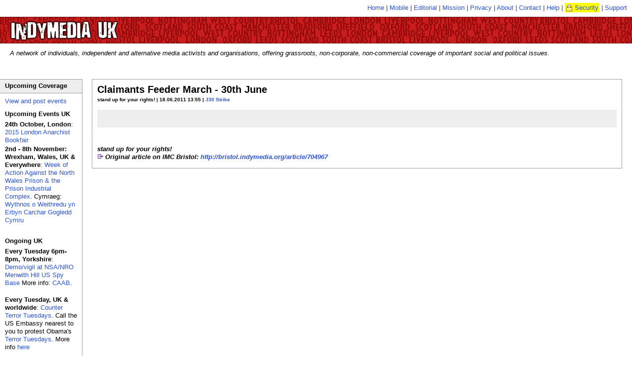

--- FILE ---
content_type: text/html; charset=utf-8
request_url: https://www.indymedia.org.uk/en/2011/06/480973.html?style=screen
body_size: 11716
content:




  
<!DOCTYPE html>
<!-- article  -->
<html lang="en">
  <head>
    <meta http-equiv="Content-Type" content="text/html; charset=UTF-8" />
    <title>Claimants Feeder March - 30th June - UK Indymedia</title>
    <meta lang="en" name="description" content="&lt;br/&gt;" />
    
    
    
      <!-- this article has been syndicated so we want the canonical one indexed not this one -->
      <link rel="canonical" href="http://bristol.indymedia.org/article/704967" title="Claimants Feeder March - 30th June" />
    
    
      

    <!-- header.head.template  -->

    
    
      
    
    
    
    
    
    <link rel="shortcut icon" href="/favicon.ico" type="image/x-icon" />
    
    <link rel="stylesheet" type="text/css" href="/inc/style.css" media="screen" title="IMC UK Style" />
    <link rel="stylesheet" type="text/css" href="/inc/print.css" media="print" title="Print Style Sheet" />
    <link rel="stylesheet" type="text/css" href="/inc/handheld.css" media="handheld" title="Print Style Sheet" />
    
    <link rel="alternate syndication" href="/en/features.rss" type="application/rss+xml" 
      hreflang="en" title="UK Indymedia Features RSS Feed" />
    <link rel="alternate syndication" href="/en/newswire.rss" type="application/rss+xml" 
      hreflang="en" title="UK Indymedia Newswire RSS Feed" />
    <link rel="alternate syndication" href="/en/promotednewswire.rss" type="application/rss+xml" 
      hreflang="en" title="UK Indymedia Promoted Newswire RSS Feed" />
    <link rel="alternate syndication" href="/en/audio.rss" type="application/rss+xml" 
      hreflang="en" title="UK Indymedia Audio RSS Feed " />
    <link rel="alternate syndication" href="/en/images.rss" type="application/rss+xml" 
      hreflang="en" title="UK Indymedia Images RSS Feed " />
    <link rel="alternate syndication" href="/en/video.rss" type="application/rss+xml" 
      hreflang="en" title="UK Indymedia Video RSS Feed " />
    
    <link rel="alternate syndication" href="/en/regions/birmingham/newswire.rss" type="application/rss+xml" 
      hreflang="en" title="UK Indymedia Birmingham Newswire RSS Feed" />
    <link rel="alternate syndication" href="/en/regions/birmingham/features.rss" type="application/rss+xml" 
      hreflang="en" title="UK Indymedia Birmingham Features RSS Feed" />
    
    <link rel="alternate syndication" href="/en/regions/cambridge/newswire.rss" type="application/rss+xml" 
      hreflang="en" title="UK Indymedia Cambridge Newswire RSS Feed" />
    <link rel="alternate syndication" href="/en/regions/cambridge/features.rss" type="application/rss+xml" 
      hreflang="en" title="UK Indymedia Cambridge Features RSS Feed" />
    
    <link rel="alternate syndication" href="/en/regions/liverpool/newswire.rss" type="application/rss+xml" 
      hreflang="en" title="UK Indymedia Liverpool Newswire RSS Feed" />
    <link rel="alternate syndication" href="/en/regions/liverpool/features.rss" type="application/rss+xml" 
      hreflang="en" title="UK Indymedia Liverpool Features RSS Feed" />
    
    <link rel="alternate syndication" href="/en/regions/london/newswire.rss" type="application/rss+xml" 
      hreflang="en" title="UK Indymedia London Newswire RSS Feed" />
    <link rel="alternate syndication" href="/en/regions/london/features.rss" type="application/rss+xml" 
      hreflang="en" title="UK Indymedia London Features RSS Feed" />
    
    <link rel="alternate syndication" href="/en/regions/oxford/newswire.rss" type="application/rss+xml" 
      hreflang="en" title="UK Indymedia Oxford Newswire RSS Feed" />
    <link rel="alternate syndication" href="/en/regions/oxford/features.rss" type="application/rss+xml" 
      hreflang="en" title="UK Indymedia Oxford Features RSS Feed" />
    
    <link rel="alternate syndication" href="/en/regions/sheffield/newswire.rss" type="application/rss+xml" 
      hreflang="en" title="UK Indymedia Sheffield Newswire RSS Feed" />
    <link rel="alternate syndication" href="/en/regions/sheffield/features.rss" type="application/rss+xml" 
      hreflang="en" title="UK Indymedia Sheffield Features RSS Feed" />
    
    <link rel="alternate syndication" href="/en/regions/southcoast/newswire.rss" type="application/rss+xml" 
      hreflang="en" title="UK Indymedia South Coast Newswire RSS Feed" />
    <link rel="alternate syndication" href="/en/regions/southcoast/features.rss" type="application/rss+xml" 
      hreflang="en" title="UK Indymedia South Coast Features RSS Feed" />
    
    <link rel="alternate syndication" href="/en/regions/wales/newswire.rss" type="application/rss+xml" 
      hreflang="en" title="UK Indymedia Wales Newswire RSS Feed" />
    <link rel="alternate syndication" href="/en/regions/wales/features.rss" type="application/rss+xml" 
      hreflang="en" title="UK Indymedia Wales Features RSS Feed" />
    
    <link rel="alternate syndication" href="/en/regions/world/newswire.rss" type="application/rss+xml" 
      hreflang="en" title="UK Indymedia World Newswire RSS Feed" />
    <link rel="alternate syndication" href="/en/regions/world/features.rss" type="application/rss+xml" 
      hreflang="en" title="UK Indymedia World Features RSS Feed" />
    
    
    <link rel="alternate syndication" href="/en/topics/afghanistan/newswire.rss" type="application/rss+xml" 
      hreflang="en" title="UK Indymedia Afghanistan Newswire RSS Feed" />
    <link rel="alternate syndication" href="/en/topics/afghanistan/features.rss" type="application/rss+xml" 
      hreflang="en" title="UK Indymedia Afghanistan Features RSS Feed" />
    
    <link rel="alternate syndication" href="/en/topics/analysis/newswire.rss" type="application/rss+xml" 
      hreflang="en" title="UK Indymedia Analysis Newswire RSS Feed" />
    <link rel="alternate syndication" href="/en/topics/analysis/features.rss" type="application/rss+xml" 
      hreflang="en" title="UK Indymedia Analysis Features RSS Feed" />
    
    <link rel="alternate syndication" href="/en/topics/animalliberation/newswire.rss" type="application/rss+xml" 
      hreflang="en" title="UK Indymedia Animal Liberation Newswire RSS Feed" />
    <link rel="alternate syndication" href="/en/topics/animalliberation/features.rss" type="application/rss+xml" 
      hreflang="en" title="UK Indymedia Animal Liberation Features RSS Feed" />
    
    <link rel="alternate syndication" href="/en/topics/nukes/newswire.rss" type="application/rss+xml" 
      hreflang="en" title="UK Indymedia Anti-Nuclear Newswire RSS Feed" />
    <link rel="alternate syndication" href="/en/topics/nukes/features.rss" type="application/rss+xml" 
      hreflang="en" title="UK Indymedia Anti-Nuclear Features RSS Feed" />
    
    <link rel="alternate syndication" href="/en/topics/anti-militarism/newswire.rss" type="application/rss+xml" 
      hreflang="en" title="UK Indymedia Anti-militarism Newswire RSS Feed" />
    <link rel="alternate syndication" href="/en/topics/anti-militarism/features.rss" type="application/rss+xml" 
      hreflang="en" title="UK Indymedia Anti-militarism Features RSS Feed" />
    
    <link rel="alternate syndication" href="/en/topics/anti-racism/newswire.rss" type="application/rss+xml" 
      hreflang="en" title="UK Indymedia Anti-racism Newswire RSS Feed" />
    <link rel="alternate syndication" href="/en/topics/anti-racism/features.rss" type="application/rss+xml" 
      hreflang="en" title="UK Indymedia Anti-racism Features RSS Feed" />
    
    <link rel="alternate syndication" href="/en/topics/bio-technology/newswire.rss" type="application/rss+xml" 
      hreflang="en" title="UK Indymedia Bio-technology Newswire RSS Feed" />
    <link rel="alternate syndication" href="/en/topics/bio-technology/features.rss" type="application/rss+xml" 
      hreflang="en" title="UK Indymedia Bio-technology Features RSS Feed" />
    
    <link rel="alternate syndication" href="/en/topics/climate/newswire.rss" type="application/rss+xml" 
      hreflang="en" title="UK Indymedia Climate Chaos Newswire RSS Feed" />
    <link rel="alternate syndication" href="/en/topics/climate/features.rss" type="application/rss+xml" 
      hreflang="en" title="UK Indymedia Climate Chaos Features RSS Feed" />
    
    <link rel="alternate syndication" href="/en/topics/culture/newswire.rss" type="application/rss+xml" 
      hreflang="en" title="UK Indymedia Culture Newswire RSS Feed" />
    <link rel="alternate syndication" href="/en/topics/culture/features.rss" type="application/rss+xml" 
      hreflang="en" title="UK Indymedia Culture Features RSS Feed" />
    
    <link rel="alternate syndication" href="/en/topics/ecology/newswire.rss" type="application/rss+xml" 
      hreflang="en" title="UK Indymedia Ecology Newswire RSS Feed" />
    <link rel="alternate syndication" href="/en/topics/ecology/features.rss" type="application/rss+xml" 
      hreflang="en" title="UK Indymedia Ecology Features RSS Feed" />
    
    <link rel="alternate syndication" href="/en/topics/education/newswire.rss" type="application/rss+xml" 
      hreflang="en" title="UK Indymedia Education Newswire RSS Feed" />
    <link rel="alternate syndication" href="/en/topics/education/features.rss" type="application/rss+xml" 
      hreflang="en" title="UK Indymedia Education Features RSS Feed" />
    
    <link rel="alternate syndication" href="/en/topics/energy/newswire.rss" type="application/rss+xml" 
      hreflang="en" title="UK Indymedia Energy Crisis Newswire RSS Feed" />
    <link rel="alternate syndication" href="/en/topics/energy/features.rss" type="application/rss+xml" 
      hreflang="en" title="UK Indymedia Energy Crisis Features RSS Feed" />
    
    <link rel="alternate syndication" href="/en/topics/frack/newswire.rss" type="application/rss+xml" 
      hreflang="en" title="UK Indymedia Fracking Newswire RSS Feed" />
    <link rel="alternate syndication" href="/en/topics/frack/features.rss" type="application/rss+xml" 
      hreflang="en" title="UK Indymedia Fracking Features RSS Feed" />
    
    <link rel="alternate syndication" href="/en/topics/freespaces/newswire.rss" type="application/rss+xml" 
      hreflang="en" title="UK Indymedia Free Spaces Newswire RSS Feed" />
    <link rel="alternate syndication" href="/en/topics/freespaces/features.rss" type="application/rss+xml" 
      hreflang="en" title="UK Indymedia Free Spaces Features RSS Feed" />
    
    <link rel="alternate syndication" href="/en/topics/gender/newswire.rss" type="application/rss+xml" 
      hreflang="en" title="UK Indymedia Gender Newswire RSS Feed" />
    <link rel="alternate syndication" href="/en/topics/gender/features.rss" type="application/rss+xml" 
      hreflang="en" title="UK Indymedia Gender Features RSS Feed" />
    
    <link rel="alternate syndication" href="/en/topics/globalisation/newswire.rss" type="application/rss+xml" 
      hreflang="en" title="UK Indymedia Globalisation Newswire RSS Feed" />
    <link rel="alternate syndication" href="/en/topics/globalisation/features.rss" type="application/rss+xml" 
      hreflang="en" title="UK Indymedia Globalisation Features RSS Feed" />
    
    <link rel="alternate syndication" href="/en/topics/health/newswire.rss" type="application/rss+xml" 
      hreflang="en" title="UK Indymedia Health Newswire RSS Feed" />
    <link rel="alternate syndication" href="/en/topics/health/features.rss" type="application/rss+xml" 
      hreflang="en" title="UK Indymedia Health Features RSS Feed" />
    
    <link rel="alternate syndication" href="/en/topics/history/newswire.rss" type="application/rss+xml" 
      hreflang="en" title="UK Indymedia History Newswire RSS Feed" />
    <link rel="alternate syndication" href="/en/topics/history/features.rss" type="application/rss+xml" 
      hreflang="en" title="UK Indymedia History Features RSS Feed" />
    
    <link rel="alternate syndication" href="/en/topics/indymedia/newswire.rss" type="application/rss+xml" 
      hreflang="en" title="UK Indymedia Indymedia Newswire RSS Feed" />
    <link rel="alternate syndication" href="/en/topics/indymedia/features.rss" type="application/rss+xml" 
      hreflang="en" title="UK Indymedia Indymedia Features RSS Feed" />
    
    <link rel="alternate syndication" href="/en/topics/iraq/newswire.rss" type="application/rss+xml" 
      hreflang="en" title="UK Indymedia Iraq Newswire RSS Feed" />
    <link rel="alternate syndication" href="/en/topics/iraq/features.rss" type="application/rss+xml" 
      hreflang="en" title="UK Indymedia Iraq Features RSS Feed" />
    
    <link rel="alternate syndication" href="/en/topics/migration/newswire.rss" type="application/rss+xml" 
      hreflang="en" title="UK Indymedia Migration Newswire RSS Feed" />
    <link rel="alternate syndication" href="/en/topics/migration/features.rss" type="application/rss+xml" 
      hreflang="en" title="UK Indymedia Migration Features RSS Feed" />
    
    <link rel="alternate syndication" href="/en/topics/oceans/newswire.rss" type="application/rss+xml" 
      hreflang="en" title="UK Indymedia Ocean Defence Newswire RSS Feed" />
    <link rel="alternate syndication" href="/en/topics/oceans/features.rss" type="application/rss+xml" 
      hreflang="en" title="UK Indymedia Ocean Defence Features RSS Feed" />
    
    <link rel="alternate syndication" href="/en/topics/otherpress/newswire.rss" type="application/rss+xml" 
      hreflang="en" title="UK Indymedia Other Press Newswire RSS Feed" />
    <link rel="alternate syndication" href="/en/topics/otherpress/features.rss" type="application/rss+xml" 
      hreflang="en" title="UK Indymedia Other Press Features RSS Feed" />
    
    <link rel="alternate syndication" href="/en/topics/palestine/newswire.rss" type="application/rss+xml" 
      hreflang="en" title="UK Indymedia Palestine Newswire RSS Feed" />
    <link rel="alternate syndication" href="/en/topics/palestine/features.rss" type="application/rss+xml" 
      hreflang="en" title="UK Indymedia Palestine Features RSS Feed" />
    
    <link rel="alternate syndication" href="/en/topics/cops/newswire.rss" type="application/rss+xml" 
      hreflang="en" title="UK Indymedia Policing Newswire RSS Feed" />
    <link rel="alternate syndication" href="/en/topics/cops/features.rss" type="application/rss+xml" 
      hreflang="en" title="UK Indymedia Policing Features RSS Feed" />
    
    <link rel="alternate syndication" href="/en/topics/publicsectorcuts/newswire.rss" type="application/rss+xml" 
      hreflang="en" title="UK Indymedia Public sector cuts Newswire RSS Feed" />
    <link rel="alternate syndication" href="/en/topics/publicsectorcuts/features.rss" type="application/rss+xml" 
      hreflang="en" title="UK Indymedia Public sector cuts Features RSS Feed" />
    
    <link rel="alternate syndication" href="/en/topics/repression/newswire.rss" type="application/rss+xml" 
      hreflang="en" title="UK Indymedia Repression Newswire RSS Feed" />
    <link rel="alternate syndication" href="/en/topics/repression/features.rss" type="application/rss+xml" 
      hreflang="en" title="UK Indymedia Repression Features RSS Feed" />
    
    <link rel="alternate syndication" href="/en/topics/socialstruggles/newswire.rss" type="application/rss+xml" 
      hreflang="en" title="UK Indymedia Social Struggles Newswire RSS Feed" />
    <link rel="alternate syndication" href="/en/topics/socialstruggles/features.rss" type="application/rss+xml" 
      hreflang="en" title="UK Indymedia Social Struggles Features RSS Feed" />
    
    <link rel="alternate syndication" href="/en/topics/technology/newswire.rss" type="application/rss+xml" 
      hreflang="en" title="UK Indymedia Technology Newswire RSS Feed" />
    <link rel="alternate syndication" href="/en/topics/technology/features.rss" type="application/rss+xml" 
      hreflang="en" title="UK Indymedia Technology Features RSS Feed" />
    
    <link rel="alternate syndication" href="/en/topics/terror/newswire.rss" type="application/rss+xml" 
      hreflang="en" title="UK Indymedia Terror War Newswire RSS Feed" />
    <link rel="alternate syndication" href="/en/topics/terror/features.rss" type="application/rss+xml" 
      hreflang="en" title="UK Indymedia Terror War Features RSS Feed" />
    
    <link rel="alternate syndication" href="/en/topics/workersmovements/newswire.rss" type="application/rss+xml" 
      hreflang="en" title="UK Indymedia Workers' Movements Newswire RSS Feed" />
    <link rel="alternate syndication" href="/en/topics/workersmovements/features.rss" type="application/rss+xml" 
      hreflang="en" title="UK Indymedia Workers' Movements Features RSS Feed" />
    
    <link rel="alternate syndication" href="/en/topics/zapatista/newswire.rss" type="application/rss+xml" 
      hreflang="en" title="UK Indymedia Zapatista Newswire RSS Feed" />
    <link rel="alternate syndication" href="/en/topics/zapatista/features.rss" type="application/rss+xml" 
      hreflang="en" title="UK Indymedia Zapatista Features RSS Feed" />
    
    
    
    
    <link rel="alternate syndication" href="/en/actions/2014/nato/newswire.rss" type="application/rss+xml" 
      hreflang="en" title="UK Indymedia NATO 2014 Newswire RSS Feed" />
    <link rel="alternate syndication" href="/en/actions/2014/nato/features.rss" type="application/rss+xml" 
      hreflang="en" title="UK Indymedia NATO 2014 Features RSS Feed" />
    
    
    <link rel="alternate syndication" href="/en/actions/2013/g8/newswire.rss" type="application/rss+xml" 
      hreflang="en" title="UK Indymedia G8 2013 Newswire RSS Feed" />
    <link rel="alternate syndication" href="/en/actions/2013/g8/features.rss" type="application/rss+xml" 
      hreflang="en" title="UK Indymedia G8 2013 Features RSS Feed" />
    
    
    <link rel="alternate syndication" href="/en/actions/2012/workfare/newswire.rss" type="application/rss+xml" 
      hreflang="en" title="UK Indymedia Workfare Newswire RSS Feed" />
    <link rel="alternate syndication" href="/en/actions/2012/workfare/features.rss" type="application/rss+xml" 
      hreflang="en" title="UK Indymedia Workfare Features RSS Feed" />
    
    
    <link rel="alternate syndication" href="/en/actions/2011/census/newswire.rss" type="application/rss+xml" 
      hreflang="en" title="UK Indymedia 2011 Census Resistance Newswire RSS Feed" />
    <link rel="alternate syndication" href="/en/actions/2011/census/features.rss" type="application/rss+xml" 
      hreflang="en" title="UK Indymedia 2011 Census Resistance Features RSS Feed" />
    
    <link rel="alternate syndication" href="/en/actions/2011/riots/newswire.rss" type="application/rss+xml" 
      hreflang="en" title="UK Indymedia August Riots Newswire RSS Feed" />
    <link rel="alternate syndication" href="/en/actions/2011/riots/features.rss" type="application/rss+xml" 
      hreflang="en" title="UK Indymedia August Riots Features RSS Feed" />
    
    <link rel="alternate syndication" href="/en/actions/2011/dalefarm/newswire.rss" type="application/rss+xml" 
      hreflang="en" title="UK Indymedia Dale Farm Newswire RSS Feed" />
    <link rel="alternate syndication" href="/en/actions/2011/dalefarm/features.rss" type="application/rss+xml" 
      hreflang="en" title="UK Indymedia Dale Farm Features RSS Feed" />
    
    <link rel="alternate syndication" href="/en/actions/2011/j30/newswire.rss" type="application/rss+xml" 
      hreflang="en" title="UK Indymedia J30 Strike Newswire RSS Feed" />
    <link rel="alternate syndication" href="/en/actions/2011/j30/features.rss" type="application/rss+xml" 
      hreflang="en" title="UK Indymedia J30 Strike Features RSS Feed" />
    
    <link rel="alternate syndication" href="/en/actions/2011/occupy/newswire.rss" type="application/rss+xml" 
      hreflang="en" title="UK Indymedia Occupy Everywhere Newswire RSS Feed" />
    <link rel="alternate syndication" href="/en/actions/2011/occupy/features.rss" type="application/rss+xml" 
      hreflang="en" title="UK Indymedia Occupy Everywhere Features RSS Feed" />
    
    
    <link rel="alternate syndication" href="/en/actions/2010/gazaflotilla/newswire.rss" type="application/rss+xml" 
      hreflang="en" title="UK Indymedia Flotilla to Gaza Newswire RSS Feed" />
    <link rel="alternate syndication" href="/en/actions/2010/gazaflotilla/features.rss" type="application/rss+xml" 
      hreflang="en" title="UK Indymedia Flotilla to Gaza Features RSS Feed" />
    
    <link rel="alternate syndication" href="/en/actions/2010/mayday/newswire.rss" type="application/rss+xml" 
      hreflang="en" title="UK Indymedia Mayday 2010 Newswire RSS Feed" />
    <link rel="alternate syndication" href="/en/actions/2010/mayday/features.rss" type="application/rss+xml" 
      hreflang="en" title="UK Indymedia Mayday 2010 Features RSS Feed" />
    
    <link rel="alternate syndication" href="/en/actions/2010/tarsands/newswire.rss" type="application/rss+xml" 
      hreflang="en" title="UK Indymedia Tar Sands Newswire RSS Feed" />
    <link rel="alternate syndication" href="/en/actions/2010/tarsands/features.rss" type="application/rss+xml" 
      hreflang="en" title="UK Indymedia Tar Sands Features RSS Feed" />
    
    
    <link rel="alternate syndication" href="/en/actions/2009/cop15/newswire.rss" type="application/rss+xml" 
      hreflang="en" title="UK Indymedia COP15 Climate Summit 2009 Newswire RSS Feed" />
    <link rel="alternate syndication" href="/en/actions/2009/cop15/features.rss" type="application/rss+xml" 
      hreflang="en" title="UK Indymedia COP15 Climate Summit 2009 Features RSS Feed" />
    
    <link rel="alternate syndication" href="/en/actions/2009/g20/newswire.rss" type="application/rss+xml" 
      hreflang="en" title="UK Indymedia G20 London Summit Newswire RSS Feed" />
    <link rel="alternate syndication" href="/en/actions/2009/g20/features.rss" type="application/rss+xml" 
      hreflang="en" title="UK Indymedia G20 London Summit Features RSS Feed" />
    
    <link rel="alternate syndication" href="/en/actions/2009/guantanamo/newswire.rss" type="application/rss+xml" 
      hreflang="en" title="UK Indymedia Guantánamo Newswire RSS Feed" />
    <link rel="alternate syndication" href="/en/actions/2009/guantanamo/features.rss" type="application/rss+xml" 
      hreflang="en" title="UK Indymedia Guantánamo Features RSS Feed" />
    
    <link rel="alternate syndication" href="/en/actions/2009/strummer/newswire.rss" type="application/rss+xml" 
      hreflang="en" title="UK Indymedia Indymedia Server Seizure Newswire RSS Feed" />
    <link rel="alternate syndication" href="/en/actions/2009/strummer/features.rss" type="application/rss+xml" 
      hreflang="en" title="UK Indymedia Indymedia Server Seizure Features RSS Feed" />
    
    <link rel="alternate syndication" href="/en/actions/2009/occupations/newswire.rss" type="application/rss+xml" 
      hreflang="en" title="UK Indymedia University Occupations for Gaza Newswire RSS Feed" />
    <link rel="alternate syndication" href="/en/actions/2009/occupations/features.rss" type="application/rss+xml" 
      hreflang="en" title="UK Indymedia University Occupations for Gaza Features RSS Feed" />
    
    
    <link rel="alternate syndication" href="/en/actions/2007/climatecamp/newswire.rss" type="application/rss+xml" 
      hreflang="en" title="UK Indymedia Climate Camp 2007 Newswire RSS Feed" />
    <link rel="alternate syndication" href="/en/actions/2007/climatecamp/features.rss" type="application/rss+xml" 
      hreflang="en" title="UK Indymedia Climate Camp 2007 Features RSS Feed" />
    
    <link rel="alternate syndication" href="/en/actions/2007/dsei/newswire.rss" type="application/rss+xml" 
      hreflang="en" title="UK Indymedia DSEi 2007 Newswire RSS Feed" />
    <link rel="alternate syndication" href="/en/actions/2007/dsei/features.rss" type="application/rss+xml" 
      hreflang="en" title="UK Indymedia DSEi 2007 Features RSS Feed" />
    
    <link rel="alternate syndication" href="/en/actions/2007/g8/newswire.rss" type="application/rss+xml" 
      hreflang="en" title="UK Indymedia G8 Germany 2007 Newswire RSS Feed" />
    <link rel="alternate syndication" href="/en/actions/2007/g8/features.rss" type="application/rss+xml" 
      hreflang="en" title="UK Indymedia G8 Germany 2007 Features RSS Feed" />
    
    <link rel="alternate syndication" href="/en/actions/2007/mayday/newswire.rss" type="application/rss+xml" 
      hreflang="en" title="UK Indymedia Mayday 2007 Newswire RSS Feed" />
    <link rel="alternate syndication" href="/en/actions/2007/mayday/features.rss" type="application/rss+xml" 
      hreflang="en" title="UK Indymedia Mayday 2007 Features RSS Feed" />
    
    <link rel="alternate syndication" href="/en/actions/2007/nobordercamp/newswire.rss" type="application/rss+xml" 
      hreflang="en" title="UK Indymedia No Border Camp 2007 Newswire RSS Feed" />
    <link rel="alternate syndication" href="/en/actions/2007/nobordercamp/features.rss" type="application/rss+xml" 
      hreflang="en" title="UK Indymedia No Border Camp 2007 Features RSS Feed" />
    
    
    <link rel="alternate syndication" href="/en/actions/2006/noborders/newswire.rss" type="application/rss+xml" 
      hreflang="en" title="UK Indymedia April 2006 No Borders Days of Action Newswire RSS Feed" />
    <link rel="alternate syndication" href="/en/actions/2006/noborders/features.rss" type="application/rss+xml" 
      hreflang="en" title="UK Indymedia April 2006 No Borders Days of Action Features RSS Feed" />
    
    <link rel="alternate syndication" href="/en/actions/2006/aa/newswire.rss" type="application/rss+xml" 
      hreflang="en" title="UK Indymedia Art and Activism Caravan 2006 Newswire RSS Feed" />
    <link rel="alternate syndication" href="/en/actions/2006/aa/features.rss" type="application/rss+xml" 
      hreflang="en" title="UK Indymedia Art and Activism Caravan 2006 Features RSS Feed" />
    
    <link rel="alternate syndication" href="/en/actions/2006/climatecamp/newswire.rss" type="application/rss+xml" 
      hreflang="en" title="UK Indymedia Climate Camp 2006 Newswire RSS Feed" />
    <link rel="alternate syndication" href="/en/actions/2006/climatecamp/features.rss" type="application/rss+xml" 
      hreflang="en" title="UK Indymedia Climate Camp 2006 Features RSS Feed" />
    
    <link rel="alternate syndication" href="/en/actions/2006/faslane/newswire.rss" type="application/rss+xml" 
      hreflang="en" title="UK Indymedia Faslane Newswire RSS Feed" />
    <link rel="alternate syndication" href="/en/actions/2006/faslane/features.rss" type="application/rss+xml" 
      hreflang="en" title="UK Indymedia Faslane Features RSS Feed" />
    
    <link rel="alternate syndication" href="/en/actions/2006/france/newswire.rss" type="application/rss+xml" 
      hreflang="en" title="UK Indymedia French CPE uprising 2006 Newswire RSS Feed" />
    <link rel="alternate syndication" href="/en/actions/2006/france/features.rss" type="application/rss+xml" 
      hreflang="en" title="UK Indymedia French CPE uprising 2006 Features RSS Feed" />
    
    <link rel="alternate syndication" href="/en/actions/2006/g8/newswire.rss" type="application/rss+xml" 
      hreflang="en" title="UK Indymedia G8 Russia 2006 Newswire RSS Feed" />
    <link rel="alternate syndication" href="/en/actions/2006/g8/features.rss" type="application/rss+xml" 
      hreflang="en" title="UK Indymedia G8 Russia 2006 Features RSS Feed" />
    
    <link rel="alternate syndication" href="/en/actions/2006/lebanon/newswire.rss" type="application/rss+xml" 
      hreflang="en" title="UK Indymedia Lebanon War 2006 Newswire RSS Feed" />
    <link rel="alternate syndication" href="/en/actions/2006/lebanon/features.rss" type="application/rss+xml" 
      hreflang="en" title="UK Indymedia Lebanon War 2006 Features RSS Feed" />
    
    <link rel="alternate syndication" href="/en/actions/2006/march18/newswire.rss" type="application/rss+xml" 
      hreflang="en" title="UK Indymedia March 18 Anti War Protest Newswire RSS Feed" />
    <link rel="alternate syndication" href="/en/actions/2006/march18/features.rss" type="application/rss+xml" 
      hreflang="en" title="UK Indymedia March 18 Anti War Protest Features RSS Feed" />
    
    <link rel="alternate syndication" href="/en/actions/2006/mayday/newswire.rss" type="application/rss+xml" 
      hreflang="en" title="UK Indymedia Mayday 2006 Newswire RSS Feed" />
    <link rel="alternate syndication" href="/en/actions/2006/mayday/features.rss" type="application/rss+xml" 
      hreflang="en" title="UK Indymedia Mayday 2006 Features RSS Feed" />
    
    <link rel="alternate syndication" href="/en/actions/2006/oaxaca/newswire.rss" type="application/rss+xml" 
      hreflang="en" title="UK Indymedia Oaxaca Uprising Newswire RSS Feed" />
    <link rel="alternate syndication" href="/en/actions/2006/oaxaca/features.rss" type="application/rss+xml" 
      hreflang="en" title="UK Indymedia Oaxaca Uprising Features RSS Feed" />
    
    <link rel="alternate syndication" href="/en/actions/2006/refugeeweek/newswire.rss" type="application/rss+xml" 
      hreflang="en" title="UK Indymedia Refugee Week 2006 Newswire RSS Feed" />
    <link rel="alternate syndication" href="/en/actions/2006/refugeeweek/features.rss" type="application/rss+xml" 
      hreflang="en" title="UK Indymedia Refugee Week 2006 Features RSS Feed" />
    
    <link rel="alternate syndication" href="/en/actions/2006/mayo/newswire.rss" type="application/rss+xml" 
      hreflang="en" title="UK Indymedia Rossport Solidarity Newswire RSS Feed" />
    <link rel="alternate syndication" href="/en/actions/2006/mayo/features.rss" type="application/rss+xml" 
      hreflang="en" title="UK Indymedia Rossport Solidarity Features RSS Feed" />
    
    <link rel="alternate syndication" href="/en/actions/2006/socpa/newswire.rss" type="application/rss+xml" 
      hreflang="en" title="UK Indymedia SOCPA Newswire RSS Feed" />
    <link rel="alternate syndication" href="/en/actions/2006/socpa/features.rss" type="application/rss+xml" 
      hreflang="en" title="UK Indymedia SOCPA Features RSS Feed" />
    
    <link rel="alternate syndication" href="/en/actions/2006/oct7/newswire.rss" type="application/rss+xml" 
      hreflang="en" title="UK Indymedia Transnational Day of Action Against Migration Controls Newswire RSS Feed" />
    <link rel="alternate syndication" href="/en/actions/2006/oct7/features.rss" type="application/rss+xml" 
      hreflang="en" title="UK Indymedia Transnational Day of Action Against Migration Controls Features RSS Feed" />
    
    <link rel="alternate syndication" href="/en/actions/2006/wsf/newswire.rss" type="application/rss+xml" 
      hreflang="en" title="UK Indymedia WSF 2006 Newswire RSS Feed" />
    <link rel="alternate syndication" href="/en/actions/2006/wsf/features.rss" type="application/rss+xml" 
      hreflang="en" title="UK Indymedia WSF 2006 Features RSS Feed" />
    
    
    <link rel="alternate syndication" href="/en/actions/2005/dsei/newswire.rss" type="application/rss+xml" 
      hreflang="en" title="UK Indymedia DSEi 2005 Newswire RSS Feed" />
    <link rel="alternate syndication" href="/en/actions/2005/dsei/features.rss" type="application/rss+xml" 
      hreflang="en" title="UK Indymedia DSEi 2005 Features RSS Feed" />
    
    <link rel="alternate syndication" href="/en/actions/2005/g8/newswire.rss" type="application/rss+xml" 
      hreflang="en" title="UK Indymedia G8 2005 Newswire RSS Feed" />
    <link rel="alternate syndication" href="/en/actions/2005/g8/features.rss" type="application/rss+xml" 
      hreflang="en" title="UK Indymedia G8 2005 Features RSS Feed" />
    
    <link rel="alternate syndication" href="/en/actions/2005/wto/newswire.rss" type="application/rss+xml" 
      hreflang="en" title="UK Indymedia WTO Hong Kong 2005 Newswire RSS Feed" />
    <link rel="alternate syndication" href="/en/actions/2005/wto/features.rss" type="application/rss+xml" 
      hreflang="en" title="UK Indymedia WTO Hong Kong 2005 Features RSS Feed" />
    
    
    <link rel="alternate syndication" href="/en/actions/2004/esf/newswire.rss" type="application/rss+xml" 
      hreflang="en" title="UK Indymedia European Social Forum Newswire RSS Feed" />
    <link rel="alternate syndication" href="/en/actions/2004/esf/features.rss" type="application/rss+xml" 
      hreflang="en" title="UK Indymedia European Social Forum Features RSS Feed" />
    
    <link rel="alternate syndication" href="/en/actions/2004/fbi/newswire.rss" type="application/rss+xml" 
      hreflang="en" title="UK Indymedia FBI Server Seizure Newswire RSS Feed" />
    <link rel="alternate syndication" href="/en/actions/2004/fbi/features.rss" type="application/rss+xml" 
      hreflang="en" title="UK Indymedia FBI Server Seizure Features RSS Feed" />
    
    <link rel="alternate syndication" href="/en/actions/2004/mayday/newswire.rss" type="application/rss+xml" 
      hreflang="en" title="UK Indymedia May Day 2004 Newswire RSS Feed" />
    <link rel="alternate syndication" href="/en/actions/2004/mayday/features.rss" type="application/rss+xml" 
      hreflang="en" title="UK Indymedia May Day 2004 Features RSS Feed" />
    
    <link rel="alternate syndication" href="/en/actions/2004/venezuela/newswire.rss" type="application/rss+xml" 
      hreflang="en" title="UK Indymedia Venezuela Newswire RSS Feed" />
    <link rel="alternate syndication" href="/en/actions/2004/venezuela/features.rss" type="application/rss+xml" 
      hreflang="en" title="UK Indymedia Venezuela Features RSS Feed" />
    
    
    <link rel="alternate syndication" href="/en/actions/2003/bush/newswire.rss" type="application/rss+xml" 
      hreflang="en" title="UK Indymedia Bush 2003 Newswire RSS Feed" />
    <link rel="alternate syndication" href="/en/actions/2003/bush/features.rss" type="application/rss+xml" 
      hreflang="en" title="UK Indymedia Bush 2003 Features RSS Feed" />
    
    <link rel="alternate syndication" href="/en/actions/2003/dsei/newswire.rss" type="application/rss+xml" 
      hreflang="en" title="UK Indymedia DSEi 2003 Newswire RSS Feed" />
    <link rel="alternate syndication" href="/en/actions/2003/dsei/features.rss" type="application/rss+xml" 
      hreflang="en" title="UK Indymedia DSEi 2003 Features RSS Feed" />
    
    <link rel="alternate syndication" href="/en/actions/2003/evian/newswire.rss" type="application/rss+xml" 
      hreflang="en" title="UK Indymedia Evian G8 Newswire RSS Feed" />
    <link rel="alternate syndication" href="/en/actions/2003/evian/features.rss" type="application/rss+xml" 
      hreflang="en" title="UK Indymedia Evian G8 Features RSS Feed" />
    
    <link rel="alternate syndication" href="/en/actions/2003/mayday/newswire.rss" type="application/rss+xml" 
      hreflang="en" title="UK Indymedia May Day 2003 Newswire RSS Feed" />
    <link rel="alternate syndication" href="/en/actions/2003/mayday/features.rss" type="application/rss+xml" 
      hreflang="en" title="UK Indymedia May Day 2003 Features RSS Feed" />
    
    <link rel="alternate syndication" href="/en/actions/2003/nowarf15/newswire.rss" type="application/rss+xml" 
      hreflang="en" title="UK Indymedia No War F15 Newswire RSS Feed" />
    <link rel="alternate syndication" href="/en/actions/2003/nowarf15/features.rss" type="application/rss+xml" 
      hreflang="en" title="UK Indymedia No War F15 Features RSS Feed" />
    
    <link rel="alternate syndication" href="/en/actions/2003/saloniki/newswire.rss" type="application/rss+xml" 
      hreflang="en" title="UK Indymedia Saloniki Prisoner Support Newswire RSS Feed" />
    <link rel="alternate syndication" href="/en/actions/2003/saloniki/features.rss" type="application/rss+xml" 
      hreflang="en" title="UK Indymedia Saloniki Prisoner Support Features RSS Feed" />
    
    <link rel="alternate syndication" href="/en/actions/2003/thessaloniki/newswire.rss" type="application/rss+xml" 
      hreflang="en" title="UK Indymedia Thessaloniki EU Newswire RSS Feed" />
    <link rel="alternate syndication" href="/en/actions/2003/thessaloniki/features.rss" type="application/rss+xml" 
      hreflang="en" title="UK Indymedia Thessaloniki EU Features RSS Feed" />
    
    <link rel="alternate syndication" href="/en/actions/2003/wsis/newswire.rss" type="application/rss+xml" 
      hreflang="en" title="UK Indymedia WSIS 2003 Newswire RSS Feed" />
    <link rel="alternate syndication" href="/en/actions/2003/wsis/features.rss" type="application/rss+xml" 
      hreflang="en" title="UK Indymedia WSIS 2003 Features RSS Feed" />
    
    
    <link rel="alternate syndication" href="/en/actions/2002/argentina/newswire.rss" type="application/rss+xml" 
      hreflang="en" title="UK Indymedia Argentina Newswire RSS Feed" />
    <link rel="alternate syndication" href="/en/actions/2002/argentina/features.rss" type="application/rss+xml" 
      hreflang="en" title="UK Indymedia Argentina Features RSS Feed" />
    
    <link rel="alternate syndication" href="/en/actions/2002/barcelona/newswire.rss" type="application/rss+xml" 
      hreflang="en" title="UK Indymedia Barcelona EU Newswire RSS Feed" />
    <link rel="alternate syndication" href="/en/actions/2002/barcelona/features.rss" type="application/rss+xml" 
      hreflang="en" title="UK Indymedia Barcelona EU Features RSS Feed" />
    
    <link rel="alternate syndication" href="/en/actions/2002/copenhagen/newswire.rss" type="application/rss+xml" 
      hreflang="en" title="UK Indymedia Copenhagen EU Newswire RSS Feed" />
    <link rel="alternate syndication" href="/en/actions/2002/copenhagen/features.rss" type="application/rss+xml" 
      hreflang="en" title="UK Indymedia Copenhagen EU Features RSS Feed" />
    
    <link rel="alternate syndication" href="/en/actions/2002/earthsummit/newswire.rss" type="application/rss+xml" 
      hreflang="en" title="UK Indymedia Earth Summit Newswire RSS Feed" />
    <link rel="alternate syndication" href="/en/actions/2002/earthsummit/features.rss" type="application/rss+xml" 
      hreflang="en" title="UK Indymedia Earth Summit Features RSS Feed" />
    
    <link rel="alternate syndication" href="/en/actions/2002/mayday/newswire.rss" type="application/rss+xml" 
      hreflang="en" title="UK Indymedia May Day 2002 Newswire RSS Feed" />
    <link rel="alternate syndication" href="/en/actions/2002/mayday/features.rss" type="application/rss+xml" 
      hreflang="en" title="UK Indymedia May Day 2002 Features RSS Feed" />
    
    <link rel="alternate syndication" href="/en/actions/2002/nowardayofaction/newswire.rss" type="application/rss+xml" 
      hreflang="en" title="UK Indymedia No War Day of Action Newswire RSS Feed" />
    <link rel="alternate syndication" href="/en/actions/2002/nowardayofaction/features.rss" type="application/rss+xml" 
      hreflang="en" title="UK Indymedia No War Day of Action Features RSS Feed" />
    
    <link rel="alternate syndication" href="/en/actions/2002/nobordercamp/newswire.rss" type="application/rss+xml" 
      hreflang="en" title="UK Indymedia NoBorder Camp Newswire RSS Feed" />
    <link rel="alternate syndication" href="/en/actions/2002/nobordercamp/features.rss" type="application/rss+xml" 
      hreflang="en" title="UK Indymedia NoBorder Camp Features RSS Feed" />
    
    <link rel="alternate syndication" href="/en/actions/2002/prague/newswire.rss" type="application/rss+xml" 
      hreflang="en" title="UK Indymedia Prague NATO Newswire RSS Feed" />
    <link rel="alternate syndication" href="/en/actions/2002/prague/features.rss" type="application/rss+xml" 
      hreflang="en" title="UK Indymedia Prague NATO Features RSS Feed" />
    
    <link rel="alternate syndication" href="/en/actions/2002/sevilleEU/newswire.rss" type="application/rss+xml" 
      hreflang="en" title="UK Indymedia Seville EU Newswire RSS Feed" />
    <link rel="alternate syndication" href="/en/actions/2002/sevilleEU/features.rss" type="application/rss+xml" 
      hreflang="en" title="UK Indymedia Seville EU Features RSS Feed" />
    
    <link rel="alternate syndication" href="/en/actions/2002/wefnatowsf/newswire.rss" type="application/rss+xml" 
      hreflang="en" title="UK Indymedia WEF/NATO/WSF Newswire RSS Feed" />
    <link rel="alternate syndication" href="/en/actions/2002/wefnatowsf/features.rss" type="application/rss+xml" 
      hreflang="en" title="UK Indymedia WEF/NATO/WSF Features RSS Feed" />
    
    
    <link rel="alternate syndication" href="/en/actions/2001/barcelona/newswire.rss" type="application/rss+xml" 
      hreflang="en" title="UK Indymedia Barcelona WB Newswire RSS Feed" />
    <link rel="alternate syndication" href="/en/actions/2001/barcelona/features.rss" type="application/rss+xml" 
      hreflang="en" title="UK Indymedia Barcelona WB Features RSS Feed" />
    
    <link rel="alternate syndication" href="/en/actions/2001/bordercamps/newswire.rss" type="application/rss+xml" 
      hreflang="en" title="UK Indymedia Border Camps Newswire RSS Feed" />
    <link rel="alternate syndication" href="/en/actions/2001/bordercamps/features.rss" type="application/rss+xml" 
      hreflang="en" title="UK Indymedia Border Camps Features RSS Feed" />
    
    <link rel="alternate syndication" href="/en/actions/2001/brussels/newswire.rss" type="application/rss+xml" 
      hreflang="en" title="UK Indymedia Brussels Newswire RSS Feed" />
    <link rel="alternate syndication" href="/en/actions/2001/brussels/features.rss" type="application/rss+xml" 
      hreflang="en" title="UK Indymedia Brussels Features RSS Feed" />
    
    <link rel="alternate syndication" href="/en/actions/2001/fiestaforlife/newswire.rss" type="application/rss+xml" 
      hreflang="en" title="UK Indymedia Fiesta for Life Newswire RSS Feed" />
    <link rel="alternate syndication" href="/en/actions/2001/fiestaforlife/features.rss" type="application/rss+xml" 
      hreflang="en" title="UK Indymedia Fiesta for Life Features RSS Feed" />
    
    <link rel="alternate syndication" href="/en/actions/2001/genoa/newswire.rss" type="application/rss+xml" 
      hreflang="en" title="UK Indymedia Genoa Newswire RSS Feed" />
    <link rel="alternate syndication" href="/en/actions/2001/genoa/features.rss" type="application/rss+xml" 
      hreflang="en" title="UK Indymedia Genoa Features RSS Feed" />
    
    <link rel="alternate syndication" href="/en/actions/2001/goteborg/newswire.rss" type="application/rss+xml" 
      hreflang="en" title="UK Indymedia Göteborg Newswire RSS Feed" />
    <link rel="alternate syndication" href="/en/actions/2001/goteborg/features.rss" type="application/rss+xml" 
      hreflang="en" title="UK Indymedia Göteborg Features RSS Feed" />
    
    <link rel="alternate syndication" href="/en/actions/2001/mayday/newswire.rss" type="application/rss+xml" 
      hreflang="en" title="UK Indymedia May Day 2001 Newswire RSS Feed" />
    <link rel="alternate syndication" href="/en/actions/2001/mayday/features.rss" type="application/rss+xml" 
      hreflang="en" title="UK Indymedia May Day 2001 Features RSS Feed" />
    
    <link rel="alternate syndication" href="/en/actions/2001/peacenotwar/newswire.rss" type="application/rss+xml" 
      hreflang="en" title="UK Indymedia Peace not War Newswire RSS Feed" />
    <link rel="alternate syndication" href="/en/actions/2001/peacenotwar/features.rss" type="application/rss+xml" 
      hreflang="en" title="UK Indymedia Peace not War Features RSS Feed" />
    
    <link rel="alternate syndication" href="/en/actions/2001/salzburg/newswire.rss" type="application/rss+xml" 
      hreflang="en" title="UK Indymedia Salzburg Newswire RSS Feed" />
    <link rel="alternate syndication" href="/en/actions/2001/salzburg/features.rss" type="application/rss+xml" 
      hreflang="en" title="UK Indymedia Salzburg Features RSS Feed" />
    
    <link rel="alternate syndication" href="/en/actions/2001/wtoqatar/newswire.rss" type="application/rss+xml" 
      hreflang="en" title="UK Indymedia WTO Qatar Newswire RSS Feed" />
    <link rel="alternate syndication" href="/en/actions/2001/wtoqatar/features.rss" type="application/rss+xml" 
      hreflang="en" title="UK Indymedia WTO Qatar Features RSS Feed" />
    
    
    <link rel="alternate syndication" href="/en/actions/2000/prague/newswire.rss" type="application/rss+xml" 
      hreflang="en" title="UK Indymedia Prague/IMF/WB Newswire RSS Feed" />
    <link rel="alternate syndication" href="/en/actions/2000/prague/features.rss" type="application/rss+xml" 
      hreflang="en" title="UK Indymedia Prague/IMF/WB Features RSS Feed" />
    
    <link rel="alternate syndication" href="/en/syndicated.rss" type="application/rss+xml" 
      hreflang="en" title="UK Indymedia Syndicated Articles" />
    <link rel="alternate syndication" href="/en/hidden.rss" type="application/rss+xml" 
      hreflang="en" title="UK Indymedia Hidden Articles" />
    <link rel="alternate syndication" href="/en/duplicate.rss" type="application/rss+xml" 
      hreflang="en" title="UK Indymedia Duplicated Articles" />



    
      
    
  </head>
<body>

<!-- header.top.template  -->


<div class="access"> 
  <a href="#content" title="Skip to the page content">Skip to content</a> or
  
  <a href="https://mob.indymedia.org.uk/en/2011/06/480973.html">view mobile version</a> 
  
</div> 


<div class="header">
  <div id="logo"><h1><a href="/en/" title="Indymedia UK homepage">UK Indymedia</a></h1></div>
</div>


<div class="top-wide">
  <p>
    <a href="/en/">Home</a> | 
    
    <a href="https://mob.indymedia.org.uk/en/2011/06/480973.html" title="Improved access to Indymedia for mobile devices">Mobile</a> |
    
    <a href="/en/static/editorial.html">Editorial</a> | 
    <a href="/en/static/mission.html">Mission</a> | 
    <a href="/en/static/privacy.html">Privacy</a>  | 
    <a href="/en/static/about_us.html">About</a> | 
    <a href="/en/static/contact.html">Contact</a>  | 
    <a href="/en/static/help.html">Help</a> | 
    
      <a href="#security" class="secure">Security</a> |
    
    <a href="/en/static/support_us.html">Support</a>
  </p>
</div>



<!-- abstract  -->
<p id="abstract-wide">A network of individuals, independent and alternative media activists and organisations, offering grassroots, non-corporate, non-commercial coverage of important social and political issues.</p>



<!-- CENTRAL COL -->
<div class="central-wide" id="content">

<!-- hidden articles -->

<!-- article -->
<div class="article">








  
<!-- content.template  -->

<h1 class="arttitle">
  <a name="content" id="content" class="arttitle">Claimants Feeder March - 30th June</a>
</h1>

<p class="date">
  stand up for your rights! | 
    18.06.2011 13:55 
  
  
  
  
  
  
    
      | <a href="/en/actions/2011/j30/" 
          title="Reports related to the public sector strike on June 30th 2011">J30 Strike</a> 
    
  
  
  
  
  
  
  
  
  
  
  
  
  
  
</p>

<!-- content -->
  <div class="content">

    
      <div class="intro">
        <a name="abstract" id="abstract"></a>
        <br/>
      </div>
    

     

    <br class="contentbreak">
  
    

  </div>
<!-- / content -->
 

  <!-- creator -->
    <p class="creator">
      
        <strong>stand up for your rights!</strong>
        <br>
      

      
      
        
        
        
        <img src="/img/link_small.gif" class="artimg" alt="-">
        
          <strong>
            
              Original article on IMC Bristol:
              
              
              
            
              
              
              
              
            
              
              
              
              
            
          </strong>
        
        <a href="http://bristol.indymedia.org/article/704967">http://bristol.indymedia.org/article/704967</a>
        
      
    </p>
  <!-- /creator -->


<!-- /content.template -->






</div>

<!-- hidden articles -->


<!-- comments -->
  



  
<!-- comment.template  -->







<!-- /comments -->

</div>

<!--  -->



<div class="leftcolumn">

<!-- Events -->
<!-- upcoming events -->
<dl id="events">
  <dt class="header">Upcoming Coverage</dt>
  <dd>
    <a href="http://protest.net/imcuk/" 
      title="UK Indymedia Protest.Net Events Database">View and post events</a>
  </dd>
<!-- Events -->

<!-- <dt class="subheader">UK</dt> -->

<!-- Format for Calendar entries
<dd><strong>date</strong>
<strong>Event, place</strong>: 
<a href="web link">name of web link</a>
</dd>
-->

<dt>Upcoming Events UK</dt>

<dd><strong>24th October, London</strong>: 
<a href="/en/2015/09/521605.html">2015 London Anarchist Bookfair</a>
</dd>

<dd>
<strong>2nd - 8th November: Wrexham, Wales, UK & Everywhere</strong>:
<a href="/en/2015/10/522663.html">Week of Action Against the North Wales Prison & the Prison Industrial Complex</a>. 
Cymraeg: <a href="/en/2015/10/522665.html">Wythnos o Weithredu yn Erbyn Carchar Gogledd Cymru</a>
</dd>

<!-- end of UK events -->

<!-- <dt>World</dt> -->
 
<br>
<dt>Ongoing UK</dt>

<dd><strong>Every Tuesday 6pm-8pm, Yorkshire</strong>: 
<a href="/en/2015/06/520884.html">Demo/vigil at NSA/NRO Menwith Hill US Spy Base</a>
More info: <a href="http://www.caab.org.uk/">CAAB</a>.
</dd>
<br>
<dd><strong>Every Tuesday, UK & worldwide</strong>: 
<a href="/en/2013/03/507516.html">Counter Terror Tuesdays</a>. Call the US Embassy nearest to you to protest Obama's <a href="http://www.nytimes.com/2012/05/29/world/obamas-leadership-in-war-on-al-qaeda.html?pagewanted=all&_r=1&">Terror Tuesdays</a>. More info <a href="http://warisacrime.org/content/counter-terror-tuesdays">here</a>
</dd>
<br>
<dd><strong>Every day, London</strong>: 
<a href="http://wp.me/p1rtyw-GT">Vigil for Julian Assange outside Ecuadorian Embassy</a>
</dd>
<br>
<dd><strong>Parliament Sq Protest:</strong> see <a href="/en/actions/2006/socpa/">topic page</a></dd>

<dt>Ongoing Global</dt>

<dd><strong>Rossport, Ireland:</strong> see <a href="/en/actions/2006/mayo/">topic page</a></dd>
<!-- <dd><strong>Iraq Occupation:</strong> <a href="http://electroniciraq.net/news/">Electronic Iraq</a></dd>-->
<!-- 16 July 2011 MrD commented out; the link is returning content-free XML -->
<dd><strong>Israel-Palestine:</strong> <a href="http://israel.indymedia.org">Israel Indymedia</a> | <a href="http://www.imemc.org/">Palestine Indymedia</a></dd>
<dd><strong>Oaxaca:</strong> <a href="http://chiapas.indymedia.org/">Chiapas Indymedia</a></dd>



<!-- End Events -->
</dl>			
<!-- /upcoming events -->

<!-- End Events -->

<!-- UK Regions -->
<!-- Region box template  -->
<!-- regions -->
<dl>
<dt class="header" id="regions">Regions</dt>
<dd><a href="/en/regions/"/><strong>All Regions</strong></a></dd>

   <dd><a href="/en/regions/birmingham/" 
           title="Birmingham DiY Indymedia aims to empower people within Birmingham and beyond to realise their voices through community news. The collective works with communities and groups who are excluded and marginalised by the mainstream corporate media.">Birmingham</a></dd>

   <dd><a href="/en/regions/cambridge/" 
           title="((i)) Cambridge Independent Media Centre.">Cambridge</a></dd>

   <dd><a href="/en/regions/liverpool/" 
           title="((i)) Liverpool Independent Media Centre.">Liverpool</a></dd>

   <dd><a href="/en/regions/london/" 
           title="Indymedia news from London.">London</a></dd>

   <dd><a href="/en/regions/oxford/" 
           title="((i)) Oxford Independent Media Centre.">Oxford</a></dd>

   <dd><a href="/en/regions/sheffield/" 
           title="Sheffield Independent Media Centre (IMC) — independent grassroots news from Sheffield and beyond!">Sheffield</a></dd>

   <dd><a href="/en/regions/southcoast/" 
           title="((i)) South Coast Indymedia: Brighton, Hove, Worthing, Southampton, Folkestone, Portsmouth and more.">South Coast</a></dd>

   <dd><a href="/en/regions/wales/" 
           title="Indymedia news from and relating to Wales.">Wales</a></dd>

   <dd><a href="/en/regions/world/" 
           title="Global news.">World</a></dd>

</dl>

<dl>
<dt class="header" id="other-local-imcs">Other Local IMCs</dt>
<dd><a href="http://bristol.indymedia.org/" title="Bristol Indymedia is a volunteer, non-corporate effort to provide news coverage and media resources to the disempowered">Bristol/South West</a></dd>
<dd><a href="http://nottingham.indymedia.org.uk/" title="Media from the streets in Nottingham and the East Midlands">Nottingham</a></dd>
<dd> <a href="http://www.indymediascotland.org/" title="Indymedia Scotland is a volunteer, non-corporate effort to provide news coverage and media resources to the disempowered">Scotland</a></dd>


</dl>
<!-- /regions -->

<!-- End Hot Topics -->

<dl>
<dt class="header" id="social-media">Social Media</dt>
<dd>You can follow @ukindymedia on <a href="https://indy.im/ukindymedia">indy.im</a> 
and <a href="https://twitter.com/ukindymedia">Twitter</a>. 
We are working on <a href="/en/2012/01/490877.html">a Twitter policy</a>.
We do not use Facebook, and advise you not to either.</dd>
</dl>

<dl>
<dt class="header" id="support-us">Support Us</dt>
<dd>We need help paying the bills for hosting this site, please consider 
<a href="/en/static/support_us.html">supporting us financially</a>.</dd>
</dl>



<dl>
<dt class="header" id="other-media-projects">Other Media Projects</dt>
<dd><a href="http://www.schnews.org.uk/"
        title="SchNEWS"><img
        src="/images/2008/04/397039.png" 
        alt="Schnews"
        width="135" height="24"></a></dd>
<!-- <dd><a href="http://www.riseupradio.org.uk/"
        title="Riseup Radio"><img
        src="/images/2008/05/399869.png" 
        alt="Riseup Radio"
        width="135" height="24"></a></dd> -->
<!-- 16 July 2011 123-reg is running ads on riseupradio.org.uk; guess the domain has lapsed  ~ MrD. -->
<dd><a href="http://www.dissidentisland.org/"
        title="Dissident Island Radio"><img
        src="/images/2008/07/403349.jpg" 
        alt="Dissident Island Radio"
        width="135" height="24"></a></dd>
<dd><a href="https://www.corporatewatch.org/"
        title="Corporate Watch"><img
        src="/images/2010/04/449266.png" 
        alt="Corporate Watch"
        width="135" height="24"></a></dd>
<dd><a href="http://www.medialens.org/"
        title="Media Lens"><img
        src="/images/2010/04/449267.png" 
        alt="Media Lens"
        width="135" height="24"></a></dd>
<dd><a href="http://visionon.tv/"
        title="VisionOnTV"><img
        src="/images/2010/04/449268.png" 
        alt="VisionOnTV"
        width="135" height="24"></a></dd>
<dd><a href="https://www.earthfirst.org.uk/efau/"
        title="Earth First! Action Update"><img
        src="/img/EFAUbanner.png" 
        alt="Earth First! Action Update"
        width="135" height="24"></a></dd>
<dd><a href="https://earthfirst.org.uk/actionreports/"
        title="Earth First! Action Reports"><img
        src="/img/EFactionreportsbanner.png" 
        alt="Earth First! Action Reports"
        width="135" height="24"></a></dd>


</dl>

<dl>
<dt class="header">Topics</dt>
<!-- navigation.topics  -->
<dd><a href="/en/topics/"><strong>All Topics</strong></a></dd>

<dd><a href="/en/topics/afghanistan/" title="Resistance to the Imperial War of Terror waged on Afghanistan since 2001">Afghanistan</a></dd>

<dd><a href="/en/topics/analysis/" title="Political Discourse / Discussion / Theory.">Analysis</a></dd>

<dd><a href="/en/topics/animalliberation/" title="Animal rights, anti-vivisection, live exports, intensive farming.">Animal Liberation</a></dd>

<dd><a href="/en/topics/nukes/" title="Resistance to nuclear power, nuclear weapons and the irradiation of the planet.">Anti-Nuclear</a></dd>

<dd><a href="/en/topics/anti-militarism/" title="Peace and anti-war news.">Anti-militarism</a></dd>

<dd><a href="/en/topics/anti-racism/" title="Anti-racist and anti-fascist news.">Anti-racism</a></dd>

<dd><a href="/en/topics/bio-technology/" title="GM, GMOs, gene manipulation, patents.">Bio-technology</a></dd>

<dd><a href="/en/topics/climate/" title="Reporting on Climate Chaos and related actions.">Climate Chaos</a></dd>

<dd><a href="/en/topics/culture/" title="Cultural news.">Culture</a></dd>

<dd><a href="/en/topics/ecology/" title="Environment / GMOs / Roads.">Ecology</a></dd>

<dd><a href="/en/topics/education/" title="Education news.">Education</a></dd>

<dd><a href="/en/topics/energy/" title="Peak Oil and the energy crisis caused by the depletion of fossil fuels and renewable alternatives.">Energy Crisis</a></dd>

<dd><a href="/en/topics/frack/" title="Community resistance to hydraulic fracturing for extreme fossil fuels">Fracking</a></dd>

<dd><a href="/en/topics/freespaces/" title="Autonomous and free spaces news.">Free Spaces</a></dd>

<dd><a href="/en/topics/gender/" title="Sexuality and gender news.">Gender</a></dd>

<dd><a href="/en/topics/globalisation/" title="Globalisation news.">Globalisation</a></dd>

<dd><a href="/en/topics/health/" title="Health news.">Health</a></dd>

<dd><a href="/en/topics/history/" title="History and anniversaries from the liberation struggles. &quot;Those who do not learn from history are doomed to repeat it.&quot;">History</a></dd>

<dd><a href="/en/topics/indymedia/" title="News concerning Indymedia itself.">Indymedia</a></dd>

<dd><a href="/en/topics/iraq/" title="Reports and news related to the US-UK-led war on Iraq (20 March 2003 to the present) and the worldwide protests against it.">Iraq</a></dd>

<dd><a href="/en/topics/migration/" title="Migration and NoBorder news.">Migration</a></dd>

<dd><a href="/en/topics/oceans/" title="News From Our Oceans">Ocean Defence</a></dd>

<dd><a href="/en/topics/otherpress/" title="Links to interesting articles in other press">Other Press</a></dd>

<dd><a href="/en/topics/palestine/" title="Reports and news related to the Israeli aggression against Palestinians and Palestine solidarity actions and campaigns.">Palestine</a></dd>

<dd><a href="/en/topics/cops/" title="Resistance to abuse by the Police.">Policing</a></dd>

<dd><a href="/en/topics/publicsectorcuts/" title="Reports on resistance to public sector cuts.">Public sector cuts</a></dd>

<dd><a href="/en/topics/repression/" title="Police and state oppression news.">Repression</a></dd>

<dd><a href="/en/topics/socialstruggles/" title="Strikes, campaigns, Labour Movement and Trade Union issues.">Social Struggles</a></dd>

<dd><a href="/en/topics/technology/" title="Free / Libre, Open Source Software and other technology news.">Technology</a></dd>

<dd><a href="/en/topics/terror/" title="Reports and news related to the so-called 'war on terror' and the police state measures carried out in its name.">Terror War</a></dd>

<dd><a href="/en/topics/workersmovements/" title="News about Workers' Organisations, Struggles and Precarity">Workers' Movements</a></dd>

<dd><a href="/en/topics/zapatista/" title="Archive and updates on the Zapatista uprising and solidarity campaigns.">Zapatista</a></dd>
 
<!-- /navigation.topics -->

</dl>

<dl>
<dt class="header">Major Reports</dt>
<!-- IMPORTANT!! README: there is an auto generated version of this file at
     http://www.indymedia.org.uk/en/navigation.newactions.html 
     please copy items from this version so that they have titles
     that match those in the database
--> 

<dd><a href="/en/actions/2014/nato/" title="News about resistance to the North Atlantic Treaty Organization (NATO) summit to be held in Newport, Wales in September 2014">NATO 2014</a></dd>

<dd><a href="/en/actions/2013/g8/" title="Protests against the meeting of the G8 in the UK in 2013">G8 2013</a></dd>

<dd><a href="/en/actions/2012/workfare/" title="Protests and campaigns against the governments compulsory labour scheme.">Workfare</a></dd>
 
<dd><a href="/en/actions/2011/census/" title="Resistance to the UK Governments 2011 Census">2011 Census Resistance</a></dd>

<dd><a href="/en/actions/2011/occupy/" title="Reports from the wave of occupations that has spread across the USA and now the world inspired by Occupy Wall Street.">Occupy Everywhere</a></dd>
 
<dd><a href="/en/actions/2011/riots/" title="Reports and analysis of the summer 2011 urban riots which erupted after the Police murder of Mark Duggan.">August Riots</a></dd>

<dd><a href="/en/actions/2011/dalefarm/" title="Resistance to the threatened eviction of Dale Farm.">Dale Farm</a></dd>

<dd><a href="/en/actions/2011/j30/" title="Reports related to the public sector strike on June 30th 2011">J30 Strike</a></dd>

<dd><a href="/en/actions/2010/gazaflotilla/" title="Protests against the murderous Israeli attack on the Gaza freedom flotilla.">Flotilla to Gaza</a></dd>

<dd><a href="/en/actions/2010/mayday/" title="International Workers Day - demonstrations, actions and protests held around 1st May 2010.">Mayday 2010</a></dd>

<dd><a href="/en/actions/2010/tarsands/" title="Protests against the exploitation of the Alberta Tar Sands in Canada, see http://www.no-tar-sands.org/">Tar Sands</a></dd>
 
<dd><a href="/en/actions/2009/g20/" title="Protests against the G20 Summit in London, a meeting for the world's leaders to discuss the economy, its markets and the global financial crisis.">G20 London Summit</a></dd>

<dd><a href="/en/actions/2009/occupations/" title="Reports and analysis of the wave of university occupations in solidarity with Gaza.">University Occupations for Gaza</a></dd>

<dd><a href="/en/actions/2009/guantanamo/" title="Actions and campaigns to get the Guantanamo Bay prison camp shut down.">Guantanamo</a></dd>

<dd><a href="/en/actions/2009/strummer/" title="Coverage of the Police seizure of strummer.indymedia.org.uk - a UK Indymedia server which was colocated in Manchester.">Indymedia Server Seizure</a></dd>

<dd><a href="/en/actions/2009/cop15/" title="Reports, protests and announcements about the COP15 Climate Summit 2009 in Copenhagen, Denmark.">COP15 Climate Summit 2009</a></dd>

<dd><a href="/en/actions/2008/carmelagrexco/" title="Reports on the Campaign against Carmel-Agrexco, the Israeli state agricultural company. One of the key companies profiting from Israeli apartheid">Carmel Agrexco</a></dd> 
 
<dd><a href="/en/actions/2008/g8/" title="Protests against the G8 Summit in Lake Toya, Hokkaido, Japan, July 2008.">G8 Japan 2008</a></dd> 

<dd><a href="/en/actions/2008/shac/" title="Reports and announcements about the campaign to shut down vivisectionists Huntingdon Life Sciences ">SHAC</a></dd> 

<dd><a href="/en/actions/2008/sequani/" title="Reports and announcements about the campaign to shut down vivisectionists Sequani Ltd - www.sequani.wordpress.com">Stop Sequani</a></dd> 

<dd><a href="/en/actions/2008/nobnpfestival/" title="News, reports and announcements about the campaign against the
BNP's Red White and Blue 'festival' in Denby, Derbyshire. See nobnpfestival.wordpress.com for more info">Stop RWB</a></dd>   

<!-- removed by wietse (it was over 2 months ago) on 11/06/08
<dd><a href="/en/actions/2008/squats/" title="A week-end of initiatives and actions in defense of squats and autonomous spaces throughout the world. See: april2008.squat.net for more info.">2008 Days Of Action For Autonomous Spaces</a></dd>-->

<dd><a href="/en/actions/2008/climatecamp/" title="The climate camp to be held near Kingsnorth early August 2008 - see www.climatecamp.org.uk">Climate Camp 2008</a></dd>
 
<!-- commented by chris on 2008-04-12
<dd><a href="/en/actions/2007/nobordercamp/" title="The first No Border Camp in the UK to be held on 19-24 Sep 2007 to oppose a new planned immigration prison at Gatwick. See http://www.noborders.org.uk">No Border Camp 2007</a></dd>

<dd><a href="/en/actions/2007/dsei/" title="Protests and actions against DSEi, the world's largest arms fair which is held every two years in London. See http://www.dsei.org">DSEi 2007</a></dd>

<dd><a href="/en/actions/2007/climatecamp/" title="The climate camp to be held near Heathrow mid August 2007 - see www.climatecamp.org.uk">Climate Camp 2007</a></dd>

 <dd><a href="/en/actions/2007/mayday/" title="International Workers Day - demonstrations, actions and protests held on 1st May 2007.">Mayday 2007</a></dd>
 
 <dd><a href="/en/actions/2007/g8/" title="Protests against the G8 Summit in Rostock, Germany, June 2007.">G8 Germany 2007</a></dd>

 <dd><a href="/en/actions/2006/faslane/" title="reports on actions against the Faslane nuclear base in Scotland">Faslane 365 Blockades</a></dd>
-->

 <dd><a href="/en/actions/2006/oaxaca/" title="Reports related to the popular uprising in Oaxaca, Mexico and associated solidarity actions around the world.">Oaxaca Uprising</a></dd>

 <dd><a href="/en/actions/2006/mayo/" title="Reporting on the ongoing struggle in Mayo, Ireland against a pipeline build by oil giant Shell">Rossport Solidarity</a></dd>

 <dd><a href="/en/actions/2008/edo/" title="Reports on the Brighton-based campaign against weapon manufacturer EDO MBM.">Smash EDO</a></dd>

 <dd><a href="/en/actions/2006/socpa/" title="News and reports on actions and repression related to the Serious Organised Crime and Police Act 2005 and the Parliamentary 'exclusion zone' in central London.">SOCPA</a></dd>

  <dd><a href="/en/actions/index.html" title="Archive of all previous actions covered by Indymedia UK">Past Major Reports</a></dd>



</dl>

<!-- security  -->

  <dl class="secure">
    <dt class="header">
      <a name="security" id="security" class="secure" 
        href="/en/static/security.html">Encrypted Page</a>
    </dt>
    <dd>
      You are viewing this page using an encrypted connection. 
      If you bookmark this page or send its address in an email 
      you might want to use 
      <a href="http://www.indymedia.org.uk/en/2011/06/480973.html?style=screen">the 
      un-encrypted address</a> of this page.
    </dd>
    <dd>
      If you recieved a warning about an untrusted root certificate 
      please install the 
      <a href="https://www.cacert.org/index.php?id=3">CAcert root certificate</a>, 
      for more information see the 
      <a href="/en/static/security.html">security page</a>.
    </dd>
  </dl>

<!-- /security -->

<!-- Global IMCs
 -->

  <div class="imcs">
    <h3>Global <acronym title="Indypendent Media Centre">IMC</acronym> Network</h3>
    <p>
      <!-- cities.inc
list of linked indymedia cities, for inclusion in all the indymedia sidebars
http://contact.indymedia.org/cities.php
mailto: imc-commwork -( at )- lists.indymedia.org
-->
<br>
<a href="https://www.indymedia.org/">www.indymedia.org</a><br>
<br>

<b>Projects</b><br><a href="http://print.indymedia.org/">print</a><br><a href="http://radio.indymedia.org/">radio</a><br><a href="http://satellite.indymedia.org/">satellite tv</a><br><a href="http://video.indymedia.org">video</a><br><br><a href="http://imc-africa.mayfirst.org/">Africa</a><br><br><b>Europe</b><br><a href="http://antwerpen-indymedia.be">antwerpen</a><br><a href="http://armenia.indymedia.org/">armenia</a><br><a href="http://athens.indymedia.org/">athens</a><br><a href="http://austria.indymedia.org/">austria</a><br><a href="http://barcelona.indymedia.org/">barcelona</a><br><a href="http://belarus.indymedia.org/">belarus</a><br><a href="http://belgium.indymedia.org/">belgium</a><br><a href="http://belgrade.indymedia.org">belgrade</a><br><a href="http://bxl.indymedia.org">brussels</a><br><a href="http://bulgaria.indymedia.org">bulgaria</a><br><a href="http://calabria.indymedia.org">calabria</a><br><a href="http://croatia.indymedia.org">croatia</a><br><a href="http://cyprus.indymedia.org">cyprus</a><br><a href="http://emiliaromagna.indymedia.org/">emilia-romagna</a><br><a href="http://estrecho.indymedia.org">estrecho / madiaq</a><br><a href="http://galiza.indymedia.org">galiza</a><br><a href="http://de.indymedia.org/">germany</a><br><a href="http://grenoble.indymedia.org">grenoble</a><br><a href="http://hungary.indymedia.org">hungary</a><br><a href="http://www.indymedia.ie/">ireland</a><br><a href="http://istanbul.indymedia.org/">istanbul</a><br><a href="http://italy.indymedia.org/">italy</a><br><a href="http://laplana.indymedia.org">la plana</a><br><a href="http://liege.indymedia.org">liege</a><br><a href="http://liguria.indymedia.org">liguria</a><br><a href="http://lille.indymedia.org">lille</a><br><a href="http://linksunten.indymedia.org">linksunten</a><br><a href="http://lombardia.indymedia.org/">lombardia</a><br><a href="http://madrid.indymedia.org/">madrid</a><br><a href="http://malta.indymedia.org">malta</a><br><a href="http://marseille.indymedia.org">marseille</a><br><a href="http://nantes.indymedia.org">nantes</a><br><a href="http://napoli.indymedia.org">napoli</a><br><a href="http://indymedia.nl">netherlands</a><br><a href="http://northern.indymedia.org">northern england</a><br><a href="https://nottingham.indymedia.org">nottingham imc</a><br><a href="http://paris.indymedia.org/">paris/&icirc;le-de-france</a><br><a href="http://patras.indymedia.org/">patras</a><br><a href="http://piemonte.indymedia.org">piemonte</a><br><a href="http://poland.indymedia.org">poland</a><br><a href="http://pt.indymedia.org/">portugal</a><br><a href="http://roma.indymedia.org">roma</a><br><a href="http://romania.indymedia.org">romania</a><br><a href="http://russia.indymedia.org/">russia</a><br><a href="http://sardegna.indymedia.org">sardegna</a><br><a href="http://www.indymediascotland.org/">scotland</a><br><a href="http://sweden.indymedia.org/">sverige</a><br><a href="http://switzerland.indymedia.org/">switzerland</a><br><a href="http://torun.indymedia.org/">torun</a><br><a href="http://toscana.indymedia.org/">toscana</a><br><a href="http://ukraine.indymedia.org/">ukraine</a><br><a href="http://www.indymedia.org.uk/">united kingdom</a><br><a href="http://valencia.indymedia.org">valencia</a><br><br><b>Latin America</b><br><a href="http://argentina.indymedia.org/">argentina</a><br><a href="http://bolivia.indymedia.org/">bolivia</a><br><a href="http://chiapas.indymedia.org/">chiapas</a><br><a href="http://chile.indymedia.org">chile</a><br><a href="http://chilesur.indymedia.org">chile sur</a><br><a href="http://www.midiaindependente.org">cmi brasil</a><br><a href="http://sucre.indymedia.org/">cmi sucre</a><br><a href="http://colombia.indymedia.org/">colombia</a><br><a href="http://ecuador.indymedia.org/">ecuador</a><br><a href="http://mexico.indymedia.org/">mexico</a><br><a href="http://peru.indymedia.org">peru</a><br><a href="http://indymediapr.org">puerto rico</a><br><a href="http://qollasuyu.indymedia.org/">qollasuyu</a><br><a href="http://rosario.indymedia.org/">rosario</a><br><a href="http://santiago.indymedia.org">santiago</a><br><a href="http://tijuana.indymedia.org/">tijuana</a><br><a href="http://uruguay.indymedia.org/">uruguay</a><br><a href="http://valparaiso.indymedia.org">valparaiso</a><br><a href="http://venezuela.indymedia.org/">venezuela</a><br><br><b>Oceania</b><br><a href="http://www.indymedia.org.nz/">aotearoa</a><br><a href="http://brisbane.indymedia.org/">brisbane</a><br><a href="http://burma.indymedia.org/">burma</a><br><a href="http://darwin.indymedia.org">darwin</a><br><a href="http://jakarta.indymedia.org/">jakarta</a><br><a href="http://manila.indymedia.org/">manila</a><br><a href="http://melbourne.indymedia.org/">melbourne</a><br><a href="http://perth.indymedia.org/">perth</a><br><a href="http://qc.indymedia.org">qc</a><br><a href="http://sydney.indymedia.org/">sydney</a><br><br><b>South Asia</b><br><a href="http://india.indymedia.org/">india</a><br><br><br><b>United States</b><br><a href="http://arizona.indymedia.org/">arizona</a><br><a href="http://arkansas.indymedia.org/">arkansas</a><br><a href="http://asheville.indymedia.org/">asheville</a><br><a href="http://atlanta.indymedia.org/">atlanta</a><br><a href="http://austin.indymedia.org/">Austin</a><br><a href="http://binghamton.indymedia.org">binghamton</a><br><a href="http://boston.indymedia.org/">boston</a><br><a href="http://buffalo.indymedia.org/">buffalo</a><br><a href="http://chicago.indymedia.org/">chicago</a><br><a href="http://cleveland.indymedia.org/">cleveland</a><br><a href="http://colorado.indymedia.org/">colorado</a><br><a href="http://columbus.indymedia.org">columbus</a><br><a href="http://dc.indymedia.org/">dc</a><br><a href="http://hawaii.indymedia.org/">hawaii</a><br><a href="http://houston.indymedia.org">houston</a><br><a href="http://www.hm.indymedia.org/">hudson mohawk</a><br><a href="http://kcindymedia.org/">kansas city</a><br><a href="http://la.indymedia.org/">la</a><br><a href="http://madison.indymedia.org/">madison</a><br><a href="http://maine.indymedia.org/">maine</a><br><a href="http://miami.indymedia.org/">miami</a><br><a href="http://www.michiganimc.org/">michigan</a><br><a href="http://milwaukee.indymedia.org/">milwaukee</a><br><a href="http://twincities.indymedia.org/">minneapolis/st. paul</a><br><a href="http://nh.indymedia.org">new hampshire</a><br><a href="http://newjersey.indymedia.org/">new jersey</a><br><a href="http://newmexico.indymedia.org/">new mexico</a><br><a href="http://neworleans.indymedia.org/">new orleans</a><br><a href="http://chapelhill.indymedia.org/">north carolina</a><br><a href="http://www.ntimc.org/">north texas</a><br><a href="http://nyc.indymedia.org/">nyc</a><br><a href="http://www.okimc.org">oklahoma</a><br><a href="http://www.phillyimc.org/">philadelphia</a><br><a href="http://pittsburgh.indymedia.org">pittsburgh</a><br><a href="http://portland.indymedia.org/">portland</a><br><a href="http://richmond.indymedia.org/">richmond</a><br><a href="http://rochester.indymedia.org/">rochester</a><br><a href="http://rogueimc.org/">rogue valley</a><br><a href="http://reboot.stlimc.org">saint louis</a><br><a href="http://sandiego.indymedia.org/">san diego</a><br><a href="http://sf.indymedia.org/">san francisco</a><br><a href="http://www.indybay.org/">san francisco bay area</a><br><a href="http://sbindymedia.org/">santa barbara</a><br><a href="http://www.indybay.org/santacruz/">santa cruz, ca</a><br><a href="http://sarasota.indymedia.org">sarasota</a><br><a href="http://seattle.indymedia.org/">seattle</a><br><a href="http://tampabay.indymedia.org">tampa bay</a><br><a href="http://indymedia.us/">united states</a><br><a href="http://www.ucimc.org/">urbana-champaign</a><br><a href="http://vermont.indymedia.org/">vermont</a><br><a href="http://wmass.indymedia.org/">western mass</a><br><a href="http://worcester.indymedia.org">worcester</a><br><br><b>West Asia</b><br><a href="http://armenia.indymedia.org/">Armenia</a><br><a href="http://beirut.indymedia.org">Beirut</a><br><a href="http://israel.indymedia.org/">Israel</a><br><a href="http://www.indymedia.org/en/static/palestine">Palestine</a><br><br><b>Topics</b><br><a href="http://biotech.indymedia.org/">biotech</a><br><br><b>Process</b><br><a href="http://www.indymedia.org/fbi/">fbi/legal updates</a><br><a href="http://lists.indymedia.org/">mailing lists</a><br><a href="http://docs.indymedia.org/">process &amp; imc docs</a><br><a href="http://tech.indymedia.org/">tech</a><br>

    </p>
  </div>

<!-- End Global IMCs -->

</div>



</body>
</html>




--- FILE ---
content_type: text/css
request_url: https://www.indymedia.org.uk/inc/handheld.css
body_size: 1773
content:
/* UK IMC CSS */
/* handheld */

body {
font: small Arial, Helvetica, sans-serif;
background: #fff;
color: #000;
}

/* Links */
a, a:link {
color: #2750D4;
text-decoration: none;
}
a:visited {
color: #963;
}
a:hover, a:active {
color: #B42323;
text-decoration: underline;
}

/* Standards */
.access {
display: none;
}

.small, small {
font: 80% Verdana, Arial, Helvetica, sans-serif;
line-height: 1.5em;
}

.shout {
font-weight: bold;
color: #CC3333;
}

/* ------ */
/* IMAGES */
/* ------ */
img.inlineimg {
border: none;
}

img.inlineimg-left {
border: none;
}

img.inlineimg-right {
border: none;
}

div#securityalert {
border 2px solid black;
}

/* XML Image */
img.rss {
display: none;
}

/* ----------- */
/* TOP BITS */
/* ----------- */

/* header and top bar */
div.header {
background: none;
}

/* Top navigation */
div.top {
white-space: nowrap;
}
div.top-wide {
white-space: nowrap;
}

/* ---- */
/* Logo */
/* ---- */
#logo {
        background: none;
	font-size: 120%;
}
#logo h1 {
        background: none;
	text-transform: small-caps;
	padding: 0px 0px 5px 0px;
}
#logo h1 :after {
         content: " Mobile";	
}

/* ---------- */
/* Abstract */
/* ---------- */
p#abstract {
display: none;
}
p#abstract-wide {
display: none;
}

/* ------------------- */
/* THREE COLUMNS */
/* ------------------- */

div.leftcolumn {
display: none;
}

div.central {

}
div.central-wide {

}
div.central-full {

}

div.rightcolumn {

}


/* ---------------------- */
/* CENTRAL COL BITS */
/* ---------------------- */

/* Features */
div.feature {
border-bottom: 1px solid #9d9da1;
}

/* Special Feature */
div.special {
margin: 0 0 0 0;
padding: 2px 2px 2px 2px;
border: 1px solid #9d9da1;
background: #eee;
}

/* 'Start', topic index page headers */
div.start{
margin: 0;
padding: 0 0 12px 0;
}
div.start p {
font-style: italic;
}

div.feature h2, div.special h2, div.start h2, div.start h1 {
font: 150%/1.1em "Trebuchet MS", "Bitstream Vera Sans", Verdana,  
Helvetica, sans-serif;
font-weight: bold;
padding: 0 0 0 0;
margin: 0;
}

div.feature h3, div.feature h4, div.feature h5, div.feature h6,  
div.feature h7 {
font-family: "Trebuchet MS", "Bitstream Vera Sans", Verdana,  
Helvetica, sans-serif;
padding: 2px 0 0 0;
margin: 0;
}

div.feature p.date, div.special p.date {
font: 80% Verdana, Arial, Helvetica, sans-serif;
margin: 0;
padding: 2px 0 2px 0;
font-weight: bold;
}

/* Read more button */
p.readmore {
font: 80% "Verdana", "Arial", "Helvetica", sans-serif;
}

/* Imgs within features and specials */
div.feature img.mediaimg, div.special img.mediaimg {
border: 1px solid black;
}

/* Homepage / list paras */
div.feature p, div.special p, div.start p {
margin: 0 0 1em 0;
padding: 0;
}

/* Related categories paragraph */
p.related {
font: 80% "Verdana", "Arial", "Helvetica", sans-serif;
}



/* Breaking News */
div.breaking {
margin: 0 0 5px 0;
border: 1px solid #9d9da1;
background: #eee;
}
div.breaking h2 {
font: 150%/1.1em "Trebuchet MS", "Bitstream Vera Sans", Verdana,  
Helvetica, sans-serif;
font-variant: small-caps;
letter-spacing: 0.1em;
font-weight: bold;
padding: 0 0 5px 0;
margin: 0;
}
div.breaking span.date {	
font-weight: bold;
padding: 0 10px 0 6px;
margin: 0 10px 0 0;	
border-right: 1px dashed black;
}
div.breaking p {
margin: 0 0 1em 6px;
padding: 0;
}


/* ------------------- */
/* ARTICLES & COMMENTS */
/* ------------------- */

/* Article Div */
div.article {
border: 1px solid #9d9da1;
}

/* Trash Article */
div.trash div.article {
border: 1px solid #000;
background: #504F4F url(/img/hidden-1.gif) repeat;
}

/* Trash Message */
div.trash div.article div.trash-message {
border: 3px solid #000;
background: #fff;
}

/* Comments Header */
h2#commentsheader {
font: 140%/1.1em "Trebuchet MS", "Bitstream Vera Sans", Verdana,  
Helvetica, sans-serif;
font-weight: bold;
}

/* Comment Div */
div.comment {
border: 1px solid #9d9da1;
}

/* Headers */
div.article h1, div.comments h1 {
font: 150%/1.1em "Trebuchet MS", "Bitstream Vera Sans", Verdana,  
Helvetica, sans-serif;
font-weight: bold;
margin: 0;
}
div.article h2, div.comments h2 {
font: 150%/1.1em "Trebuchet MS", "Bitstream Vera Sans", Verdana,  
Helvetica, sans-serif;
font-weight: bold;
margin: 0;
}
div.article h3, div.comments h3 {
font: 130%/1.1em "Trebuchet MS", "Bitstream Vera Sans", Verdana,  
Helvetica, sans-serif;
font-weight: bold;
margin: 0;
}
div.article h4, div.comments h4 {
font: 120%/1.1em "Trebuchet MS", "Bitstream Vera Sans", Verdana,  
Helvetica, sans-serif;
font-weight: bold;
margin: 0;
}
div.article h5, div.article h6, div.comments h5, div.comments h6 {
font: 110%/1.1em "Trebuchet MS", "Bitstream Vera Sans", Verdana,  
Helvetica, sans-serif;
font-weight: bold;
margin: 0;
}

/* Date Line */
div.article p.date, div.comment p.date {
font: 80% "Verdana", "Arial", "Helvetica", sans-serif;
margin: 0 0 1px 0;
padding: 0 0 0 0;
font-weight: bold;
}

/* Article Intro Para */
div.article div.intro {
background: #eee;
font-style: italic;
padding: 10px;
}

/* Trash Intro Para */
div.trash div.article div.intro {
background: transparent;
font-style: italic;
padding: 10px;
}


/* Article Media */
div.article div.media, div.article img {
margin: 0 0 10px 0;
}

div.article div.media img {
margin: 4px 10px 0 0;
border: 1px solid black;
}
div.article div.media p {
margin: 0 0 0 0;
padding: 0;
font-weight: bold;
font-style: italic;
}

/* Article & Comment Para */
div.article p, div.comment p {
margin: 0 0 1em 0;
padding: 0;
}

/* Article Lists */
div.article ul {
margin: 0 0 1em 40px;
padding: 0;
}
div.article li {
margin: 0;
padding: 0.5em 0;
}

/* Article & Comment 'Creator' Para */
div.article p.creator, div.comment p.creator {
margin: 10px 0 1em 0;
padding: 0;
font-weight: bold;
font-style: italic;
}

/* Article Follow Up Links */
ul.follow-up {
display: block;
padding: 0 0 10px 5px;
margin: 20px 0 0 0;
}
ul.follow-up li {
display: block;
padding: 0 0 10px 25px;
background: white url(/img/star.gif) top left no-repeat;
}

/* Trash Article Follow Up Links */
div.trash ul.follow-up {
display: block;
background: white;
border: 3px solid #000;
}
div.trash ul.follow-up li {
display: block;
padding: 5px 0 5px 0;
background: none;
}


/* Don't display that dodgy hr tag, tch! */
div.comment hr {
display: none;
}

/* ----------------- */
/* PAST ACTIONS PAGE */
/* ----------------- */

div.actions {
margin: 10px 0 0 0;
}

div.actions h2 {
padding: 0;
margin: 0;
}

div.actions dl{
padding: 0;
margin: 10px 0 30px 0;
}

div.actions dt{
font-weight: bold;
padding: 0;
margin: 5px 0 2px 0;
}

div.actions dd {
padding: 0;
margin: 0 0 10px 5px;
}

/* ----------------- */
/* LEFT COL BITS */
/* ----------------- */

/* ALL STANDARD DL'S IN LEFT COL */
div.leftcolumn dl {
}
div.leftcolumn dt {
}
div.leftcolumn dt.header {
}
div.leftcolumn dt.subheader {
}
div.leftcolumn dd {
}
div.leftcolumn dd img {
}

/* EVENTS */
div.leftcolumn dl#events dd {
}

/* IM ALERTS */
dl#hottopics dt {
display: none;
}

/* IMC's Div */
div.imcs  {
display: none;
}

/* Spacer at the bottom */
div#leftspacer {
display: none;
}


/* ------------------- */
/* RIGHT COL BITS */
/* ------------------- */

/* Top Newswire Image */
#newswireimg {
display: none;
}

div.newswirearea {
}

/* Publish Button */
h3#publish {
}

/* Search Newswire */
div.search {
}

.searchbutton {
}

/* Newswire */
div.newswirearea h2 {
}
div.newswire p {
}
div.newswire img {
}


/* --------------- */
/* Page Navigation */
/* --------------- */
div.pagenav {
}


/* ----- */
/* FORMS */
/* ----- */
form {
border: 0;
padding: 0;
margin: 0;
}
input {
}
textarea {
}
fieldset {
}


/* ------------------- */
/* View all Posts Page */
/* ------------------- */

div.viewallpostsheader h2 {
}

div.viewallpostsheader p {
}

div.viewallpostsarticles div.article {
}

div.viewallpostsarticles h2 {
}

/* Date Line */
div.viewallpostsarticles p.date {
}

/* Article Paragraphs */
div.viewallpostsarticles p {
}

/* ------------------ */
/* OFFLINE PAGE TABLE */
/* ------------------ */

table#offline {
display: none;
}

